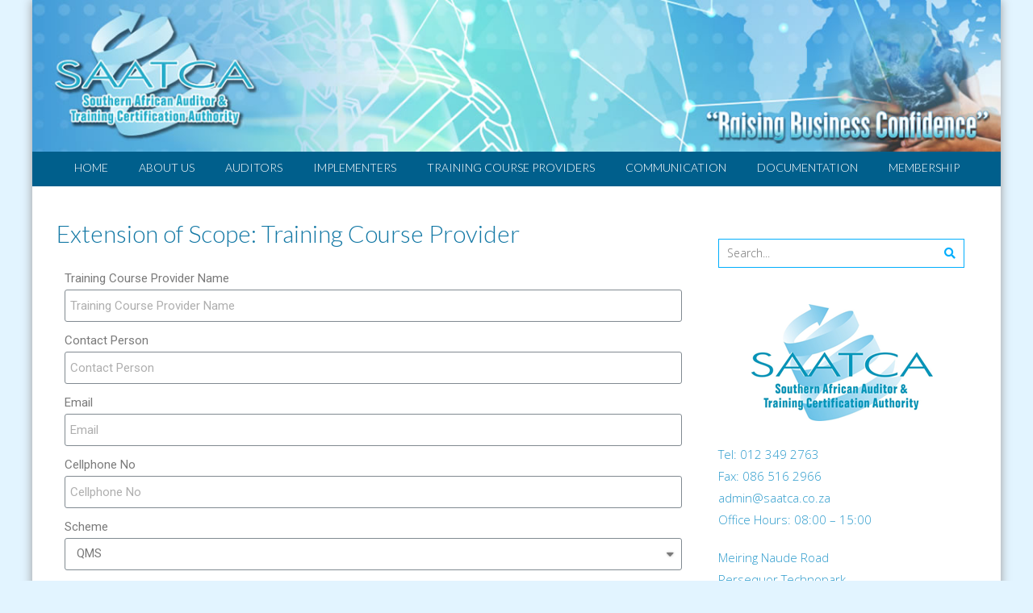

--- FILE ---
content_type: text/html; charset=UTF-8
request_url: https://saatca.co.za/extension-of-scope-training-course-provider/
body_size: 58862
content:
<!DOCTYPE html> 
<html lang="en-US">
<head>
<meta charset="UTF-8">
<meta name="viewport" content="width=device-width, initial-scale=1, user-scalable=no">
<link rel="profile" href="http://gmpg.org/xfn/11">
<link rel="pingback" href="https://saatca.co.za/xmlrpc.php">

<title>Extension of Scope: Training Course Provider &#8211; SAATCA</title>
<style>
#wpadminbar #wp-admin-bar-wccp_free_top_button .ab-icon:before {
	content: "\f160";
	color: #02CA02;
	top: 3px;
}
#wpadminbar #wp-admin-bar-wccp_free_top_button .ab-icon {
	transform: rotate(45deg);
}
</style>
<meta name='robots' content='max-image-preview:large' />
<link rel='dns-prefetch' href='//fonts.googleapis.com' />
<link rel='dns-prefetch' href='//s.w.org' />
<link rel="alternate" type="application/rss+xml" title="SAATCA &raquo; Feed" href="https://saatca.co.za/feed/" />
<link rel="alternate" type="application/rss+xml" title="SAATCA &raquo; Comments Feed" href="https://saatca.co.za/comments/feed/" />
		<script type="text/javascript">
			window._wpemojiSettings = {"baseUrl":"https:\/\/s.w.org\/images\/core\/emoji\/13.1.0\/72x72\/","ext":".png","svgUrl":"https:\/\/s.w.org\/images\/core\/emoji\/13.1.0\/svg\/","svgExt":".svg","source":{"concatemoji":"https:\/\/saatca.co.za\/wp-includes\/js\/wp-emoji-release.min.js?ver=5.8.12"}};
			!function(e,a,t){var n,r,o,i=a.createElement("canvas"),p=i.getContext&&i.getContext("2d");function s(e,t){var a=String.fromCharCode;p.clearRect(0,0,i.width,i.height),p.fillText(a.apply(this,e),0,0);e=i.toDataURL();return p.clearRect(0,0,i.width,i.height),p.fillText(a.apply(this,t),0,0),e===i.toDataURL()}function c(e){var t=a.createElement("script");t.src=e,t.defer=t.type="text/javascript",a.getElementsByTagName("head")[0].appendChild(t)}for(o=Array("flag","emoji"),t.supports={everything:!0,everythingExceptFlag:!0},r=0;r<o.length;r++)t.supports[o[r]]=function(e){if(!p||!p.fillText)return!1;switch(p.textBaseline="top",p.font="600 32px Arial",e){case"flag":return s([127987,65039,8205,9895,65039],[127987,65039,8203,9895,65039])?!1:!s([55356,56826,55356,56819],[55356,56826,8203,55356,56819])&&!s([55356,57332,56128,56423,56128,56418,56128,56421,56128,56430,56128,56423,56128,56447],[55356,57332,8203,56128,56423,8203,56128,56418,8203,56128,56421,8203,56128,56430,8203,56128,56423,8203,56128,56447]);case"emoji":return!s([10084,65039,8205,55357,56613],[10084,65039,8203,55357,56613])}return!1}(o[r]),t.supports.everything=t.supports.everything&&t.supports[o[r]],"flag"!==o[r]&&(t.supports.everythingExceptFlag=t.supports.everythingExceptFlag&&t.supports[o[r]]);t.supports.everythingExceptFlag=t.supports.everythingExceptFlag&&!t.supports.flag,t.DOMReady=!1,t.readyCallback=function(){t.DOMReady=!0},t.supports.everything||(n=function(){t.readyCallback()},a.addEventListener?(a.addEventListener("DOMContentLoaded",n,!1),e.addEventListener("load",n,!1)):(e.attachEvent("onload",n),a.attachEvent("onreadystatechange",function(){"complete"===a.readyState&&t.readyCallback()})),(n=t.source||{}).concatemoji?c(n.concatemoji):n.wpemoji&&n.twemoji&&(c(n.twemoji),c(n.wpemoji)))}(window,document,window._wpemojiSettings);
		</script>
		<style type="text/css">
img.wp-smiley,
img.emoji {
	display: inline !important;
	border: none !important;
	box-shadow: none !important;
	height: 1em !important;
	width: 1em !important;
	margin: 0 .07em !important;
	vertical-align: -0.1em !important;
	background: none !important;
	padding: 0 !important;
}
</style>
	<link rel='stylesheet' id='wp-block-library-css'  href='https://saatca.co.za/wp-includes/css/dist/block-library/style.min.css?ver=5.8.12' type='text/css' media='all' />
<link rel='stylesheet' id='accesspresslite-google-fonts-css'  href='//fonts.googleapis.com/css?family=Open+Sans%3A400%2C400italic%2C300italic%2C300%2C600%2C600italic%7CLato%3A400%2C100%2C300%2C700%7CRoboto%3A400%2C300italic%2C300%2C700&#038;ver=5.8.12' type='text/css' media='all' />
<link rel='stylesheet' id='accesspresslite-font-awesome-css'  href='https://saatca.co.za/wp-content/themes/accesspress-lite/css/font-awesome.min.css?ver=5.8.12' type='text/css' media='all' />
<link rel='stylesheet' id='accesspresslite-fancybox-css-css'  href='https://saatca.co.za/wp-content/themes/accesspress-lite/css/nivo-lightbox.css?ver=5.8.12' type='text/css' media='all' />
<link rel='stylesheet' id='accesspresslite-bx-slider-style-css'  href='https://saatca.co.za/wp-content/themes/accesspress-lite/css/jquery.bxslider.css?ver=5.8.12' type='text/css' media='all' />
<link rel='stylesheet' id='accesspresslite-woo-commerce-style-css'  href='https://saatca.co.za/wp-content/themes/accesspress-lite/css/woocommerce.css?ver=5.8.12' type='text/css' media='all' />
<link rel='stylesheet' id='accesspresslite-font-style-css'  href='https://saatca.co.za/wp-content/themes/accesspress-lite/css/fonts.css?ver=5.8.12' type='text/css' media='all' />
<link rel='stylesheet' id='accesspresslite-style-css'  href='https://saatca.co.za/wp-content/themes/accesspress-lite/style.css?ver=5.8.12' type='text/css' media='all' />
<link rel='stylesheet' id='accesspresslite-responsive-css'  href='https://saatca.co.za/wp-content/themes/accesspress-lite/css/responsive.css?ver=5.8.12' type='text/css' media='all' />
<link rel='stylesheet' id='elementor-icons-css'  href='https://saatca.co.za/wp-content/plugins/elementor/assets/lib/eicons/css/elementor-icons.min.css?ver=5.12.0' type='text/css' media='all' />
<link rel='stylesheet' id='elementor-frontend-legacy-css'  href='https://saatca.co.za/wp-content/plugins/elementor/assets/css/frontend-legacy.min.css?ver=3.4.3' type='text/css' media='all' />
<link rel='stylesheet' id='elementor-frontend-css'  href='https://saatca.co.za/wp-content/plugins/elementor/assets/css/frontend.min.css?ver=3.4.3' type='text/css' media='all' />
<style id='elementor-frontend-inline-css' type='text/css'>
@font-face{font-family:eicons;src:url(https://saatca.co.za/wp-content/plugins/elementor/assets/lib/eicons/fonts/eicons.eot?5.10.0);src:url(https://saatca.co.za/wp-content/plugins/elementor/assets/lib/eicons/fonts/eicons.eot?5.10.0#iefix) format("embedded-opentype"),url(https://saatca.co.za/wp-content/plugins/elementor/assets/lib/eicons/fonts/eicons.woff2?5.10.0) format("woff2"),url(https://saatca.co.za/wp-content/plugins/elementor/assets/lib/eicons/fonts/eicons.woff?5.10.0) format("woff"),url(https://saatca.co.za/wp-content/plugins/elementor/assets/lib/eicons/fonts/eicons.ttf?5.10.0) format("truetype"),url(https://saatca.co.za/wp-content/plugins/elementor/assets/lib/eicons/fonts/eicons.svg?5.10.0#eicon) format("svg");font-weight:400;font-style:normal}
</style>
<link rel='stylesheet' id='elementor-post-1630-css'  href='https://saatca.co.za/wp-content/uploads/elementor/css/post-1630.css?ver=1630569104' type='text/css' media='all' />
<link rel='stylesheet' id='elementor-pro-css'  href='https://saatca.co.za/wp-content/plugins/elementor-pro/assets/css/frontend.min.css?ver=3.3.7' type='text/css' media='all' />
<link rel='stylesheet' id='font-awesome-5-all-css'  href='https://saatca.co.za/wp-content/plugins/elementor/assets/lib/font-awesome/css/all.min.css?ver=3.4.3' type='text/css' media='all' />
<link rel='stylesheet' id='font-awesome-4-shim-css'  href='https://saatca.co.za/wp-content/plugins/elementor/assets/lib/font-awesome/css/v4-shims.min.css?ver=3.4.3' type='text/css' media='all' />
<link rel='stylesheet' id='elementor-global-css'  href='https://saatca.co.za/wp-content/uploads/elementor/css/global.css?ver=1630569440' type='text/css' media='all' />
<link rel='stylesheet' id='elementor-post-1767-css'  href='https://saatca.co.za/wp-content/uploads/elementor/css/post-1767.css?ver=1631082582' type='text/css' media='all' />
<link rel='stylesheet' id='google-fonts-1-css'  href='https://fonts.googleapis.com/css?family=Roboto%3A100%2C100italic%2C200%2C200italic%2C300%2C300italic%2C400%2C400italic%2C500%2C500italic%2C600%2C600italic%2C700%2C700italic%2C800%2C800italic%2C900%2C900italic%7CRoboto+Slab%3A100%2C100italic%2C200%2C200italic%2C300%2C300italic%2C400%2C400italic%2C500%2C500italic%2C600%2C600italic%2C700%2C700italic%2C800%2C800italic%2C900%2C900italic&#038;display=auto&#038;ver=5.8.12' type='text/css' media='all' />
<script type='text/javascript' src='https://saatca.co.za/wp-includes/js/jquery/jquery.min.js?ver=3.6.0' id='jquery-core-js'></script>
<script type='text/javascript' src='https://saatca.co.za/wp-includes/js/jquery/jquery-migrate.min.js?ver=3.3.2' id='jquery-migrate-js'></script>
<script type='text/javascript' src='https://saatca.co.za/wp-content/themes/accesspress-lite/js/sticky-sidebar/theia-sticky-sidebar.js?ver=5.8.12' id='accesspresslite-stickey-sidebar-js-js'></script>
<script type='text/javascript' src='https://saatca.co.za/wp-content/plugins/elementor/assets/lib/font-awesome/js/v4-shims.min.js?ver=3.4.3' id='font-awesome-4-shim-js'></script>
<link rel="https://api.w.org/" href="https://saatca.co.za/wp-json/" /><link rel="alternate" type="application/json" href="https://saatca.co.za/wp-json/wp/v2/pages/1767" /><link rel="EditURI" type="application/rsd+xml" title="RSD" href="https://saatca.co.za/xmlrpc.php?rsd" />
<link rel="wlwmanifest" type="application/wlwmanifest+xml" href="https://saatca.co.za/wp-includes/wlwmanifest.xml" /> 
<meta name="generator" content="WordPress 5.8.12" />
<link rel="canonical" href="https://saatca.co.za/extension-of-scope-training-course-provider/" />
<link rel='shortlink' href='https://saatca.co.za/?p=1767' />
<link rel="alternate" type="application/json+oembed" href="https://saatca.co.za/wp-json/oembed/1.0/embed?url=https%3A%2F%2Fsaatca.co.za%2Fextension-of-scope-training-course-provider%2F" />
<link rel="alternate" type="text/xml+oembed" href="https://saatca.co.za/wp-json/oembed/1.0/embed?url=https%3A%2F%2Fsaatca.co.za%2Fextension-of-scope-training-course-provider%2F&#038;format=xml" />
<script id="wpcp_disable_selection" type="text/javascript">
var image_save_msg='You are not allowed to save images!';
	var no_menu_msg='Context Menu disabled!';
	var smessage = "Content is protected !!";

function disableEnterKey(e)
{
	var elemtype = e.target.tagName;
	
	elemtype = elemtype.toUpperCase();
	
	if (elemtype == "TEXT" || elemtype == "TEXTAREA" || elemtype == "INPUT" || elemtype == "PASSWORD" || elemtype == "SELECT" || elemtype == "OPTION" || elemtype == "EMBED")
	{
		elemtype = 'TEXT';
	}
	
	if (e.ctrlKey){
     var key;
     if(window.event)
          key = window.event.keyCode;     //IE
     else
          key = e.which;     //firefox (97)
    //if (key != 17) alert(key);
     if (elemtype!= 'TEXT' && (key == 97 || key == 65 || key == 67 || key == 99 || key == 88 || key == 120 || key == 26 || key == 85  || key == 86 || key == 83 || key == 43 || key == 73))
     {
		if(wccp_free_iscontenteditable(e)) return true;
		show_wpcp_message('You are not allowed to copy content or view source');
		return false;
     }else
     	return true;
     }
}


/*For contenteditable tags*/
function wccp_free_iscontenteditable(e)
{
	var e = e || window.event; // also there is no e.target property in IE. instead IE uses window.event.srcElement
  	
	var target = e.target || e.srcElement;

	var elemtype = e.target.nodeName;
	
	elemtype = elemtype.toUpperCase();
	
	var iscontenteditable = "false";
		
	if(typeof target.getAttribute!="undefined" ) iscontenteditable = target.getAttribute("contenteditable"); // Return true or false as string
	
	var iscontenteditable2 = false;
	
	if(typeof target.isContentEditable!="undefined" ) iscontenteditable2 = target.isContentEditable; // Return true or false as boolean

	if(target.parentElement.isContentEditable) iscontenteditable2 = true;
	
	if (iscontenteditable == "true" || iscontenteditable2 == true)
	{
		if(typeof target.style!="undefined" ) target.style.cursor = "text";
		
		return true;
	}
}

////////////////////////////////////
function disable_copy(e)
{	
	var e = e || window.event; // also there is no e.target property in IE. instead IE uses window.event.srcElement
	
	var elemtype = e.target.tagName;
	
	elemtype = elemtype.toUpperCase();
	
	if (elemtype == "TEXT" || elemtype == "TEXTAREA" || elemtype == "INPUT" || elemtype == "PASSWORD" || elemtype == "SELECT" || elemtype == "OPTION" || elemtype == "EMBED")
	{
		elemtype = 'TEXT';
	}
	
	if(wccp_free_iscontenteditable(e)) return true;
	
	var isSafari = /Safari/.test(navigator.userAgent) && /Apple Computer/.test(navigator.vendor);
	
	var checker_IMG = '';
	if (elemtype == "IMG" && checker_IMG == 'checked' && e.detail >= 2) {show_wpcp_message(alertMsg_IMG);return false;}
	if (elemtype != "TEXT")
	{
		if (smessage !== "" && e.detail == 2)
			show_wpcp_message(smessage);
		
		if (isSafari)
			return true;
		else
			return false;
	}	
}

//////////////////////////////////////////
function disable_copy_ie()
{
	var e = e || window.event;
	var elemtype = window.event.srcElement.nodeName;
	elemtype = elemtype.toUpperCase();
	if(wccp_free_iscontenteditable(e)) return true;
	if (elemtype == "IMG") {show_wpcp_message(alertMsg_IMG);return false;}
	if (elemtype != "TEXT" && elemtype != "TEXTAREA" && elemtype != "INPUT" && elemtype != "PASSWORD" && elemtype != "SELECT" && elemtype != "OPTION" && elemtype != "EMBED")
	{
		return false;
	}
}	
function reEnable()
{
	return true;
}
document.onkeydown = disableEnterKey;
document.onselectstart = disable_copy_ie;
if(navigator.userAgent.indexOf('MSIE')==-1)
{
	document.onmousedown = disable_copy;
	document.onclick = reEnable;
}
function disableSelection(target)
{
    //For IE This code will work
    if (typeof target.onselectstart!="undefined")
    target.onselectstart = disable_copy_ie;
    
    //For Firefox This code will work
    else if (typeof target.style.MozUserSelect!="undefined")
    {target.style.MozUserSelect="none";}
    
    //All other  (ie: Opera) This code will work
    else
    target.onmousedown=function(){return false}
    target.style.cursor = "default";
}
//Calling the JS function directly just after body load
window.onload = function(){disableSelection(document.body);};

//////////////////special for safari Start////////////////
var onlongtouch;
var timer;
var touchduration = 1000; //length of time we want the user to touch before we do something

var elemtype = "";
function touchstart(e) {
	var e = e || window.event;
  // also there is no e.target property in IE.
  // instead IE uses window.event.srcElement
  	var target = e.target || e.srcElement;
	
	elemtype = window.event.srcElement.nodeName;
	
	elemtype = elemtype.toUpperCase();
	
	if(!wccp_pro_is_passive()) e.preventDefault();
	if (!timer) {
		timer = setTimeout(onlongtouch, touchduration);
	}
}

function touchend() {
    //stops short touches from firing the event
    if (timer) {
        clearTimeout(timer);
        timer = null;
    }
	onlongtouch();
}

onlongtouch = function(e) { //this will clear the current selection if anything selected
	
	if (elemtype != "TEXT" && elemtype != "TEXTAREA" && elemtype != "INPUT" && elemtype != "PASSWORD" && elemtype != "SELECT" && elemtype != "EMBED" && elemtype != "OPTION")	
	{
		if (window.getSelection) {
			if (window.getSelection().empty) {  // Chrome
			window.getSelection().empty();
			} else if (window.getSelection().removeAllRanges) {  // Firefox
			window.getSelection().removeAllRanges();
			}
		} else if (document.selection) {  // IE?
			document.selection.empty();
		}
		return false;
	}
};

document.addEventListener("DOMContentLoaded", function(event) { 
    window.addEventListener("touchstart", touchstart, false);
    window.addEventListener("touchend", touchend, false);
});

function wccp_pro_is_passive() {

  var cold = false,
  hike = function() {};

  try {
	  const object1 = {};
  var aid = Object.defineProperty(object1, 'passive', {
  get() {cold = true}
  });
  window.addEventListener('test', hike, aid);
  window.removeEventListener('test', hike, aid);
  } catch (e) {}

  return cold;
}
/*special for safari End*/
</script>
<script id="wpcp_disable_Right_Click" type="text/javascript">
document.ondragstart = function() { return false;}
	function nocontext(e) {
	   return false;
	}
	document.oncontextmenu = nocontext;
</script>
<style>
.unselectable
{
-moz-user-select:none;
-webkit-user-select:none;
cursor: default;
}
html
{
-webkit-touch-callout: none;
-webkit-user-select: none;
-khtml-user-select: none;
-moz-user-select: none;
-ms-user-select: none;
user-select: none;
-webkit-tap-highlight-color: rgba(0,0,0,0);
}
</style>
<script id="wpcp_css_disable_selection" type="text/javascript">
var e = document.getElementsByTagName('body')[0];
if(e)
{
	e.setAttribute('unselectable',on);
}
</script>
<style type="text/css"></style><style type="text/css">.recentcomments a{display:inline !important;padding:0 !important;margin:0 !important;}</style>	<style type="text/css">
			.site-title,
		.site-description {
			position: absolute;
			clip: rect(1px, 1px, 1px, 1px);
		}
		</style>
	<style type="text/css" id="custom-background-css">
body.custom-background { background-color: #e2f4ff; }
</style>
				<!-- Easy Columns 2.1.1 by Pat Friedl http://www.patrickfriedl.com -->
			<link rel="stylesheet" href="https://saatca.co.za/wp-content/plugins/easy-columns/css/easy-columns.css" type="text/css" media="screen, projection" />
					<style type="text/css" id="wp-custom-css">
			.boxed-layout .ak-container {
    padding: 0;
}
#masthead .site-branding {
    float: left;
    padding: 0;
}
#masthead .right-header {
    float: right;
    padding: 0;
}
.main-navigation {
    border-bottom: 3px solid #005F8C;
    background: #005F8C;
	font-size: 12px;
}
.main-navigation .current-menu-parent > a, .main-navigation .current-menu-item > a, .main-navigation .current_page_item > a, .main-navigation .current_page_parent > a {
    background: #0076AE;
}
.main-navigation li {
    line-height: 40px;
    font-size: 14px;
}
.main-navigation ul ul li {
    font-size: 14px;
    line-height: 18px;
}
#content {
    padding: 40px 15px;
}
#content .ak-container {
    padding: 0px 30px 0px 15px;
}
.sidebar {
    padding-right: 30px;
}
#colophon .ak-container {
    padding: 0px 25px;
}
.accordion-title {
	padding: 10px 25px;
    background: #005F8C;
	color:#FFF;
}
.accordion-content {
	padding: 10px 25px;
	border: 1px solid #BBB;
	color: #2999CB;
}
p {
	color: #2999CB;
}
h1.entry-title {
	color: #1378A5;
}
h3 {
	color: #1378A5;
}
h2 {
	color: #1378A5;
}
table {
	color: #1378A5;
}
ul {
	color: #2999CB;
}		</style>
		</head>

<body class="page-template-default page page-id-1767 custom-background unselectable body_template_one right-sidebar boxed-layout elementor-default elementor-kit-1630 elementor-page elementor-page-1767">
<div id="page" class="site">

	<header id="masthead" class="site-header">
    <div id="top-header">
		<div class="ak-container">
			<div class="site-branding">
				<a href="https://saatca.co.za/">				
									<img src="https://saatca.co.za/wp-content/uploads/2017/02/banner3.jpg" alt="SAATCA">
						
				</a>
				
			</div><!-- .site-branding -->
        

			<div class="right-header clearfix">
				                <div class="clearfix"></div>
                	<div class="socials">
	
	
	
	
	
	
	
	
	
	
	
	
	
	
		</div>
			</div><!-- .right-header -->
		</div><!-- .ak-container -->
  </div><!-- #top-header -->

		
		<nav id="site-navigation" class="main-navigation menu-center">
			<div class="ak-container">
				<h1 class="menu-toggle">Menu</h1>

				<div class="menu-main-menu-container"><ul id="menu-main-menu" class="menu"><li id="menu-item-86" class="menu-item menu-item-type-post_type menu-item-object-page menu-item-home menu-item-86"><a href="https://saatca.co.za/">Home</a></li>
<li id="menu-item-489" class="menu-item menu-item-type-post_type menu-item-object-page menu-item-has-children menu-item-489"><a href="https://saatca.co.za/about-us/">About Us</a>
<ul class="sub-menu">
	<li id="menu-item-777" class="menu-item menu-item-type-post_type menu-item-object-page menu-item-777"><a href="https://saatca.co.za/vision-mission-values-and-objectives/">Vision, Mission, Values and Objectives</a></li>
	<li id="menu-item-91" class="menu-item menu-item-type-post_type menu-item-object-page menu-item-91"><a href="https://saatca.co.za/about-us/saatca-history/">SAATCA History</a></li>
	<li id="menu-item-487" class="menu-item menu-item-type-post_type menu-item-object-page menu-item-487"><a href="https://saatca.co.za/about-us/saatca-structure/">SAATCA Operational Structure</a></li>
	<li id="menu-item-90" class="menu-item menu-item-type-post_type menu-item-object-page menu-item-90"><a href="https://saatca.co.za/about-us/saatca-board-of-directors/">SAATCA Board of Directors</a></li>
	<li id="menu-item-5640" class="menu-item menu-item-type-post_type menu-item-object-page menu-item-5640"><a href="https://saatca.co.za/about-us/committees/">SAATCA Committees</a></li>
	<li id="menu-item-92" class="menu-item menu-item-type-post_type menu-item-object-page menu-item-92"><a href="https://saatca.co.za/about-us/sanas-accreditation/">SANAS Accreditation</a></li>
	<li id="menu-item-88" class="menu-item menu-item-type-post_type menu-item-object-page menu-item-88"><a href="https://saatca.co.za/about-us/careers/">Careers</a></li>
	<li id="menu-item-114" class="menu-item menu-item-type-post_type menu-item-object-page menu-item-114"><a href="https://saatca.co.za/contact-us/">Contact Us</a></li>
</ul>
</li>
<li id="menu-item-126" class="menu-item menu-item-type-post_type menu-item-object-page menu-item-has-children menu-item-126"><a href="https://saatca.co.za/auditor-registration/">Auditors</a>
<ul class="sub-menu">
	<li id="menu-item-94" class="menu-item menu-item-type-post_type menu-item-object-page menu-item-has-children menu-item-94"><a href="https://saatca.co.za/auditor-registration/">Auditor Registration</a>
	<ul class="sub-menu">
		<li id="menu-item-1749" class="menu-item menu-item-type-post_type menu-item-object-page menu-item-1749"><a href="https://saatca.co.za/online-applications/">Online Applications</a></li>
		<li id="menu-item-101" class="menu-item menu-item-type-post_type menu-item-object-page menu-item-101"><a href="https://saatca.co.za/auditor-registration/registration-process-map/">Registration Process Map</a></li>
		<li id="menu-item-102" class="menu-item menu-item-type-post_type menu-item-object-page menu-item-has-children menu-item-102"><a href="https://saatca.co.za/auditor-registration/schemes/">Schemes</a>
		<ul class="sub-menu">
			<li id="menu-item-108" class="menu-item menu-item-type-post_type menu-item-object-page menu-item-108"><a href="https://saatca.co.za/auditor-registration/schemes/qms-auditor-criteria/">QMS Auditor Criteria</a></li>
			<li id="menu-item-104" class="menu-item menu-item-type-post_type menu-item-object-page menu-item-104"><a href="https://saatca.co.za/auditor-registration/schemes/ems-auditor-criteria/">EMS Auditor Criteria</a></li>
			<li id="menu-item-106" class="menu-item menu-item-type-post_type menu-item-object-page menu-item-106"><a href="https://saatca.co.za/auditor-registration/schemes/ohs-auditor-criteria/">OHS Auditor Criteria</a></li>
			<li id="menu-item-107" class="menu-item menu-item-type-post_type menu-item-object-page menu-item-107"><a href="https://saatca.co.za/auditor-registration/schemes/product-process-auditor-criteria/">Product &#038; Process Auditor Criteria</a></li>
			<li id="menu-item-105" class="menu-item menu-item-type-post_type menu-item-object-page menu-item-105"><a href="https://saatca.co.za/auditor-registration/schemes/food-safety-auditor-criteria/">Food Safety Auditor Criteria</a></li>
		</ul>
</li>
		<li id="menu-item-98" class="menu-item menu-item-type-post_type menu-item-object-page menu-item-98"><a href="https://saatca.co.za/auditor-registration/continuing-professional-development/">Continuing Professional Development</a></li>
		<li id="menu-item-100" class="menu-item menu-item-type-post_type menu-item-object-page menu-item-100"><a href="https://saatca.co.za/auditor-registration/how-to-pay-your-fees/">How To Pay Your Fees</a></li>
		<li id="menu-item-96" class="menu-item menu-item-type-post_type menu-item-object-page menu-item-96"><a href="https://saatca.co.za/auditor-registration/auditor-transition-requirements/">Auditor Transition Requirements</a></li>
		<li id="menu-item-95" class="menu-item menu-item-type-post_type menu-item-object-page menu-item-95"><a href="https://saatca.co.za/auditor-registration/auditor-grades/">Auditor Grades</a></li>
		<li id="menu-item-97" class="menu-item menu-item-type-post_type menu-item-object-page menu-item-97"><a href="https://saatca.co.za/auditor-registration/complaints-appeals/">Complaints &#038; Appeals</a></li>
		<li id="menu-item-99" class="menu-item menu-item-type-post_type menu-item-object-page menu-item-99"><a href="https://saatca.co.za/auditor-registration/how-to-apply/">How to Apply</a></li>
	</ul>
</li>
	<li id="menu-item-1416" class="menu-item menu-item-type-custom menu-item-object-custom menu-item-has-children menu-item-1416"><a href="#">Registered Auditors</a>
	<ul class="sub-menu">
		<li id="menu-item-3247" class="menu-item menu-item-type-post_type menu-item-object-page menu-item-3247"><a href="https://saatca.co.za/registered-auditors/business-continuity/">Business Continuity</a></li>
		<li id="menu-item-3248" class="menu-item menu-item-type-post_type menu-item-object-page menu-item-3248"><a href="https://saatca.co.za/registered-auditors/carbon/">Construction Management SANS 1393:2013</a></li>
		<li id="menu-item-1199" class="menu-item menu-item-type-post_type menu-item-object-page menu-item-1199"><a href="https://saatca.co.za/ems-auditors/">EMS Auditors</a></li>
		<li id="menu-item-3249" class="menu-item menu-item-type-post_type menu-item-object-page menu-item-3249"><a href="https://saatca.co.za/registered-auditors/energy/">Energy Management</a></li>
		<li id="menu-item-639" class="menu-item menu-item-type-custom menu-item-object-custom menu-item-has-children menu-item-639"><a href="#">Food Safety</a>
		<ul class="sub-menu">
			<li id="menu-item-1198" class="menu-item menu-item-type-post_type menu-item-object-page menu-item-1198"><a href="https://saatca.co.za/fsms-auditors/">FSMS Auditors</a></li>
			<li id="menu-item-1200" class="menu-item menu-item-type-post_type menu-item-object-page menu-item-1200"><a href="https://saatca.co.za/haccp-auditors/">HACCP Auditors</a></li>
			<li id="menu-item-1189" class="menu-item menu-item-type-post_type menu-item-object-page menu-item-1189"><a href="https://saatca.co.za/prp-hygiene-auditors/">PRP – Hygiene Auditors</a></li>
		</ul>
</li>
		<li id="menu-item-3250" class="menu-item menu-item-type-post_type menu-item-object-page menu-item-3250"><a href="https://saatca.co.za/registered-auditors/legal-compliance/">Legal Compliance</a></li>
		<li id="menu-item-1214" class="menu-item menu-item-type-post_type menu-item-object-page menu-item-1214"><a href="https://saatca.co.za/ohsms-auditors/">Occupational Health &#038; Safety</a></li>
		<li id="menu-item-641" class="menu-item menu-item-type-custom menu-item-object-custom menu-item-has-children menu-item-641"><a href="#">Product Certification Auditor Scheme</a>
		<ul class="sub-menu">
			<li id="menu-item-3233" class="menu-item menu-item-type-post_type menu-item-object-page menu-item-3233"><a href="https://saatca.co.za/auditor-registration/schemes/product-scheme-agriculture/">Agriculture</a></li>
			<li id="menu-item-3234" class="menu-item menu-item-type-post_type menu-item-object-page menu-item-3234"><a href="https://saatca.co.za/auditor-registration/schemes/product-scheme-automotive/">Automotive</a></li>
			<li id="menu-item-1447" class="menu-item menu-item-type-post_type menu-item-object-page menu-item-1447"><a href="https://saatca.co.za/auditor-registration/schemes/product-scheme-food-associated-industries/">Food &#038; Associated Industries</a></li>
			<li id="menu-item-1927" class="menu-item menu-item-type-post_type menu-item-object-page menu-item-1927"><a href="https://saatca.co.za/product-certification-scheme-meat-quality/">Meat Classification</a></li>
			<li id="menu-item-1059" class="menu-item menu-item-type-custom menu-item-object-custom menu-item-1059"><a href="https://saatca.co.za/registered-auditors-2/?scheme=Product%20Certification%20Auditor%20Scheme&#038;scope=pcas_project">Project Management</a></li>
			<li id="menu-item-2772" class="menu-item menu-item-type-post_type menu-item-object-page menu-item-2772"><a href="https://saatca.co.za/registered-auditors/quality-indicators-mark-auditors/">Quality Indication Mark Auditors</a></li>
			<li id="menu-item-1446" class="menu-item menu-item-type-post_type menu-item-object-page menu-item-1446"><a href="https://saatca.co.za/auditor-registration/schemes/product-scheme-veterinary-export/">Veterinary Export</a></li>
			<li id="menu-item-2589" class="menu-item menu-item-type-post_type menu-item-object-page menu-item-2589"><a href="https://saatca.co.za/product-scheme-wool-auditors/">Wool</a></li>
		</ul>
</li>
		<li id="menu-item-1235" class="menu-item menu-item-type-post_type menu-item-object-page menu-item-1235"><a href="https://saatca.co.za/quality-management-system-iso-90012015/">Quality Management System ISO 9001:2015</a></li>
		<li id="menu-item-1374" class="menu-item menu-item-type-post_type menu-item-object-page menu-item-1374"><a href="https://saatca.co.za/qms-medical-device-auditors/">QMS Medical Device Auditors</a></li>
		<li id="menu-item-1389" class="menu-item menu-item-type-custom menu-item-object-custom menu-item-has-children menu-item-1389"><a href="#">Road Safety</a>
		<ul class="sub-menu">
			<li id="menu-item-1387" class="menu-item menu-item-type-post_type menu-item-object-page menu-item-1387"><a href="https://saatca.co.za/registered-auditors/road-safety-auditors-iso-39001-rtsms/">Road Safety Auditors – ISO 39001 – RTSMS</a></li>
			<li id="menu-item-1388" class="menu-item menu-item-type-post_type menu-item-object-page menu-item-1388"><a href="https://saatca.co.za/registered-auditors/road-safety-auditors-sans-1395-1-rtsms-goods-passengers/">Road Safety Auditors – SANS 1395-1 – RTSMS – Goods &#038; Passengers</a></li>
		</ul>
</li>
		<li id="menu-item-1392" class="menu-item menu-item-type-post_type menu-item-object-page menu-item-1392"><a href="https://saatca.co.za/registered-auditors/asset-management-system/">Asset Management System</a></li>
		<li id="menu-item-2180" class="menu-item menu-item-type-post_type menu-item-object-page menu-item-2180"><a href="https://saatca.co.za/auditor-registration/schemes/information-security/">Information Security</a></li>
	</ul>
</li>
	<li id="menu-item-6128" class="menu-item menu-item-type-post_type menu-item-object-page menu-item-6128"><a href="https://saatca.co.za/registered-auditors/auditor-withdrawals/">Auditor Withdrawals</a></li>
	<li id="menu-item-6129" class="menu-item menu-item-type-post_type menu-item-object-page menu-item-6129"><a href="https://saatca.co.za/registered-auditors/auditor-suspensions/">Auditor Suspensions</a></li>
</ul>
</li>
<li id="menu-item-5594" class="menu-item menu-item-type-post_type menu-item-object-page menu-item-has-children menu-item-5594"><a href="https://saatca.co.za/implementers/">Implementers</a>
<ul class="sub-menu">
	<li id="menu-item-5593" class="menu-item menu-item-type-post_type menu-item-object-page menu-item-has-children menu-item-5593"><a href="https://saatca.co.za/implementers-registration/">Implementers Registration</a>
	<ul class="sub-menu">
		<li id="menu-item-5591" class="menu-item menu-item-type-post_type menu-item-object-page menu-item-has-children menu-item-5591"><a href="https://saatca.co.za/online-registration/">Online Registration</a>
		<ul class="sub-menu">
			<li id="menu-item-5590" class="menu-item menu-item-type-post_type menu-item-object-page menu-item-5590"><a href="https://saatca.co.za/provisional-implementers/">Provisional Implementers</a></li>
			<li id="menu-item-5589" class="menu-item menu-item-type-post_type menu-item-object-page menu-item-5589"><a href="https://saatca.co.za/lead-implementers/">Lead Implementers</a></li>
		</ul>
</li>
	</ul>
</li>
	<li id="menu-item-5592" class="menu-item menu-item-type-post_type menu-item-object-page menu-item-5592"><a href="https://saatca.co.za/registered-implementers/">Registered Implementers</a></li>
</ul>
</li>
<li id="menu-item-120" class="menu-item menu-item-type-post_type menu-item-object-page menu-item-has-children menu-item-120"><a href="https://saatca.co.za/training-course-providers/">Training Course Providers</a>
<ul class="sub-menu">
	<li id="menu-item-1797" class="menu-item menu-item-type-post_type menu-item-object-page menu-item-1797"><a href="https://saatca.co.za/tcp-online-applications/">TCP Online Applications</a></li>
	<li id="menu-item-122" class="menu-item menu-item-type-post_type menu-item-object-page menu-item-has-children menu-item-122"><a href="https://saatca.co.za/training-course-providers/registered-training-course-providers/">Registered Training Course Providers</a>
	<ul class="sub-menu">
		<li id="menu-item-1177" class="menu-item menu-item-type-post_type menu-item-object-page menu-item-1177"><a href="https://saatca.co.za/training-course-providers/online-registered-training-course-providers/">Online Registered Training Course Providers</a></li>
	</ul>
</li>
	<li id="menu-item-123" class="menu-item menu-item-type-post_type menu-item-object-page menu-item-123"><a href="https://saatca.co.za/training-course-providers/tcp-registration-process-map/">TCP Registration Process Map</a></li>
	<li id="menu-item-121" class="menu-item menu-item-type-post_type menu-item-object-page menu-item-121"><a href="https://saatca.co.za/training-course-providers/how-to-become-a-training-course-provider/">How To Become A Training Course Provider</a></li>
	<li id="menu-item-124" class="menu-item menu-item-type-post_type menu-item-object-page menu-item-124"><a href="https://saatca.co.za/training-course-providers/tcp-transition-requirements/">TCP Transition Requirements</a></li>
	<li id="menu-item-6207" class="menu-item menu-item-type-post_type menu-item-object-page menu-item-6207"><a href="https://saatca.co.za/training-course-providers/training-course-provider-withdrawals/">Training Course Provider Withdrawals</a></li>
	<li id="menu-item-6208" class="menu-item menu-item-type-post_type menu-item-object-page menu-item-6208"><a href="https://saatca.co.za/training-course-providers/training-course-provider-suspensions/">Training Course Provider Suspensions</a></li>
</ul>
</li>
<li id="menu-item-506" class="menu-item menu-item-type-taxonomy menu-item-object-category menu-item-has-children menu-item-506"><a href="https://saatca.co.za/category/news/">Communication</a>
<ul class="sub-menu">
	<li id="menu-item-447" class="menu-item menu-item-type-taxonomy menu-item-object-category menu-item-447"><a href="https://saatca.co.za/category/news/">Latest News</a></li>
	<li id="menu-item-111" class="menu-item menu-item-type-post_type menu-item-object-page menu-item-111"><a href="https://saatca.co.za/communication/conference/">Conference</a></li>
	<li id="menu-item-113" class="menu-item menu-item-type-post_type menu-item-object-page menu-item-113"><a href="https://saatca.co.za/communication/workshops/">Workshops</a></li>
	<li id="menu-item-112" class="menu-item menu-item-type-post_type menu-item-object-page menu-item-112"><a href="https://saatca.co.za/communication/join-our-mailing-list/">Join Our Mailing List</a></li>
</ul>
</li>
<li id="menu-item-501" class="menu-item menu-item-type-post_type menu-item-object-page menu-item-has-children menu-item-501"><a href="https://saatca.co.za/standard-forms/">Documentation</a>
<ul class="sub-menu">
	<li id="menu-item-115" class="menu-item menu-item-type-post_type menu-item-object-page menu-item-has-children menu-item-115"><a href="https://saatca.co.za/standard-forms/">Standard Forms</a>
	<ul class="sub-menu">
		<li id="menu-item-550" class="menu-item menu-item-type-post_type menu-item-object-page menu-item-550"><a href="https://saatca.co.za/standard-forms/application-forms/">Application Forms</a></li>
	</ul>
</li>
	<li id="menu-item-499" class="menu-item menu-item-type-post_type menu-item-object-page menu-item-499"><a href="https://saatca.co.za/standard-forms/policy-documents/">Policy Documents</a></li>
	<li id="menu-item-1160" class="menu-item menu-item-type-post_type menu-item-object-page menu-item-1160"><a href="https://saatca.co.za/standard-forms/criteria-documents/">Criteria Documents</a></li>
	<li id="menu-item-1161" class="menu-item menu-item-type-post_type menu-item-object-page menu-item-1161"><a href="https://saatca.co.za/standard-forms/procedure-documents/">Procedure Documents</a></li>
</ul>
</li>
<li id="menu-item-116" class="menu-item menu-item-type-post_type menu-item-object-page menu-item-has-children menu-item-116"><a href="https://saatca.co.za/membership/">Membership</a>
<ul class="sub-menu">
	<li id="menu-item-5971" class="menu-item menu-item-type-post_type menu-item-object-page menu-item-has-children menu-item-5971"><a href="https://saatca.co.za/membership/active-members/corporate-members/">Active Members</a>
	<ul class="sub-menu">
		<li id="menu-item-3230" class="menu-item menu-item-type-post_type menu-item-object-page menu-item-3230"><a href="https://saatca.co.za/membership/active-members/corporate-members/">Corporate Members</a></li>
		<li id="menu-item-3229" class="menu-item menu-item-type-post_type menu-item-object-page menu-item-3229"><a href="https://saatca.co.za/membership/active-members/associate-members/">Associate Members</a></li>
		<li id="menu-item-3231" class="menu-item menu-item-type-post_type menu-item-object-page menu-item-3231"><a href="https://saatca.co.za/membership/active-members/graduate-members/">Graduate Members</a></li>
		<li id="menu-item-3232" class="menu-item menu-item-type-post_type menu-item-object-page menu-item-3232"><a href="https://saatca.co.za/membership/active-members/honorary-members/">Honorary Members</a></li>
	</ul>
</li>
	<li id="menu-item-117" class="menu-item menu-item-type-post_type menu-item-object-page menu-item-117"><a href="https://saatca.co.za/membership/membership-benefits-for-organisations/">Membership Benefits For Organisations</a></li>
	<li id="menu-item-118" class="menu-item menu-item-type-post_type menu-item-object-page menu-item-118"><a href="https://saatca.co.za/membership/membership-terms-conditions/">Membership Terms &#038; Conditions</a></li>
</ul>
</li>
</ul></div>			</div>
		</nav><!-- #site-navigation -->            
	</header><!-- #masthead -->

	<section id="slider-banner">
			</section><!-- #slider-banner -->
		<div id="content" class="site-content">

<div class="ak-container">

	<div id="primary" class="content-area">
		<main id="main" class="site-main" role="main">

			
				
<article id="post-1767" class="post-1767 page type-page status-publish hentry">
	<header class="entry-header">
		<h1 class="entry-title">Extension of Scope: Training Course Provider</h1>
	</header><!-- .entry-header -->

	<div class="entry-content">
				<div data-elementor-type="wp-page" data-elementor-id="1767" class="elementor elementor-1767" data-elementor-settings="[]">
						<div class="elementor-inner">
							<div class="elementor-section-wrap">
							<section class="elementor-section elementor-top-section elementor-element elementor-element-60d00316 elementor-section-boxed elementor-section-height-default elementor-section-height-default" data-id="60d00316" data-element_type="section">
						<div class="elementor-container elementor-column-gap-default">
							<div class="elementor-row">
					<div class="elementor-column elementor-col-100 elementor-top-column elementor-element elementor-element-242ac5ab" data-id="242ac5ab" data-element_type="column">
			<div class="elementor-column-wrap elementor-element-populated">
							<div class="elementor-widget-wrap">
						<div class="elementor-element elementor-element-7c00e408 elementor-button-align-stretch elementor-widget elementor-widget-form" data-id="7c00e408" data-element_type="widget" data-settings="{&quot;step_next_label&quot;:&quot;Next&quot;,&quot;step_previous_label&quot;:&quot;Previous&quot;,&quot;button_width&quot;:&quot;100&quot;,&quot;step_type&quot;:&quot;number_text&quot;,&quot;step_icon_shape&quot;:&quot;circle&quot;}" data-widget_type="form.default">
				<div class="elementor-widget-container">
					<form class="elementor-form" method="post" name="New Form">
			<input type="hidden" name="post_id" value="1767"/>
			<input type="hidden" name="form_id" value="7c00e408"/>
			<input type="hidden" name="referer_title" value="Extension of Scope: Training Course Provider" />

							<input type="hidden" name="queried_id" value="1767"/>
			
			<div class="elementor-form-fields-wrapper elementor-labels-above">
								<div class="elementor-field-type-text elementor-field-group elementor-column elementor-field-group-name elementor-col-100 elementor-field-required">
					<label for="form-field-name" class="elementor-field-label">Training Course Provider Name</label><input size="1" type="text" name="form_fields[name]" id="form-field-name" class="elementor-field elementor-size-sm  elementor-field-textual" placeholder="Training Course Provider Name" required="required" aria-required="true">				</div>
								<div class="elementor-field-type-text elementor-field-group elementor-column elementor-field-group-field_685366a elementor-col-100 elementor-field-required">
					<label for="form-field-field_685366a" class="elementor-field-label">Contact Person</label><input size="1" type="text" name="form_fields[field_685366a]" id="form-field-field_685366a" class="elementor-field elementor-size-sm  elementor-field-textual" placeholder="Contact Person" required="required" aria-required="true">				</div>
								<div class="elementor-field-type-email elementor-field-group elementor-column elementor-field-group-email elementor-col-100 elementor-field-required">
					<label for="form-field-email" class="elementor-field-label">Email</label><input size="1" type="email" name="form_fields[email]" id="form-field-email" class="elementor-field elementor-size-sm  elementor-field-textual" placeholder="Email" required="required" aria-required="true">				</div>
								<div class="elementor-field-type-text elementor-field-group elementor-column elementor-field-group-message elementor-col-100 elementor-field-required">
					<label for="form-field-message" class="elementor-field-label">Cellphone No</label><input size="1" type="text" name="form_fields[message]" id="form-field-message" class="elementor-field elementor-size-sm  elementor-field-textual" placeholder="Cellphone No" required="required" aria-required="true">				</div>
								<div class="elementor-field-type-select elementor-field-group elementor-column elementor-field-group-field_f6e5072 elementor-col-100">
					<label for="form-field-field_f6e5072" class="elementor-field-label">Scheme</label>		<div class="elementor-field elementor-select-wrapper ">
			<select name="form_fields[field_f6e5072]" id="form-field-field_f6e5072" class="elementor-field-textual elementor-size-sm">
				<option value="QMS">QMS</option><option value="EMS">EMS</option><option value="OHSMS">OHSMS</option><option value="FSMS">FSMS</option><option value="HACCP">HACCP</option><option value="PRP &amp; Hygiene">PRP &amp; Hygiene</option><option value="Product Certification">Product Certification</option><option value="Road Traffic">Road Traffic</option><option value="Road Transport">Road Transport</option><option value="QMS-Medical Devices">QMS-Medical Devices</option>			</select>
		</div>
						</div>
								<div class="elementor-field-type-select elementor-field-group elementor-column elementor-field-group-field_bea5d6c elementor-col-100 elementor-field-required">
					<label for="form-field-field_bea5d6c" class="elementor-field-label">Grade</label>		<div class="elementor-field elementor-select-wrapper ">
			<select name="form_fields[field_bea5d6c]" id="form-field-field_bea5d6c" class="elementor-field-textual elementor-size-sm" required="required" aria-required="true">
				<option value="Lead Auditor">Lead Auditor</option><option value="Auditor">Auditor</option><option value="Internal Auditor">Internal Auditor</option><option value="Understanding &amp; Implementation">Understanding &amp; Implementation</option>			</select>
		</div>
						</div>
								<div class="elementor-field-type-upload elementor-field-group elementor-column elementor-field-group-field_c44e6d2 elementor-col-100 elementor-field-required">
					<label for="form-field-field_c44e6d2" class="elementor-field-label">SF29</label><input type="file" name="form_fields[field_c44e6d2]" id="form-field-field_c44e6d2" class="elementor-field elementor-size-sm  elementor-upload-field" required="required" aria-required="true" data-maxsize="2" data-maxsize-message="This file exceeds the maximum allowed size.">				</div>
								<div class="elementor-field-type-upload elementor-field-group elementor-column elementor-field-group-field_c6dc070 elementor-col-100 elementor-field-required">
					<label for="form-field-field_c6dc070" class="elementor-field-label">SF74</label><input type="file" name="form_fields[field_c6dc070]" id="form-field-field_c6dc070" class="elementor-field elementor-size-sm  elementor-upload-field" required="required" aria-required="true" data-maxsize="2" data-maxsize-message="This file exceeds the maximum allowed size.">				</div>
								<div class="elementor-field-type-upload elementor-field-group elementor-column elementor-field-group-field_1ebf9eb elementor-col-100 elementor-field-required">
					<label for="form-field-field_1ebf9eb" class="elementor-field-label">Tax Clearance / Compliance</label><input type="file" name="form_fields[field_1ebf9eb]" id="form-field-field_1ebf9eb" class="elementor-field elementor-size-sm  elementor-upload-field" required="required" aria-required="true" data-maxsize="2" data-maxsize-message="This file exceeds the maximum allowed size.">				</div>
								<div class="elementor-field-type-upload elementor-field-group elementor-column elementor-field-group-field_c2ed9ec elementor-col-100 elementor-field-required">
					<label for="form-field-field_c2ed9ec" class="elementor-field-label">CPRO Document</label><input type="file" name="form_fields[field_c2ed9ec]" id="form-field-field_c2ed9ec" class="elementor-field elementor-size-sm  elementor-upload-field" required="required" aria-required="true" data-maxsize="2" data-maxsize-message="This file exceeds the maximum allowed size.">				</div>
								<div class="elementor-field-type-upload elementor-field-group elementor-column elementor-field-group-field_14bdfd1 elementor-col-100 elementor-field-required">
					<label for="form-field-field_14bdfd1" class="elementor-field-label">Trainer CV</label><input type="file" name="form_fields[field_14bdfd1]" id="form-field-field_14bdfd1" class="elementor-field elementor-size-sm  elementor-upload-field" required="required" aria-required="true" data-maxsize="2" data-maxsize-message="This file exceeds the maximum allowed size.">				</div>
								<div class="elementor-field-type-upload elementor-field-group elementor-column elementor-field-group-field_962fa73 elementor-col-100 elementor-field-required">
					<label for="form-field-field_962fa73" class="elementor-field-label">Certified ID</label><input type="file" name="form_fields[field_962fa73]" id="form-field-field_962fa73" class="elementor-field elementor-size-sm  elementor-upload-field" required="required" aria-required="true" data-maxsize="2" data-maxsize-message="This file exceeds the maximum allowed size.">				</div>
								<div class="elementor-field-group elementor-column elementor-field-type-submit elementor-col-100 e-form__buttons">
					<button type="submit" class="elementor-button elementor-size-sm">
						<span >
															<span class=" elementor-button-icon">
																										</span>
																						<span class="elementor-button-text">SUBMIT FORM</span>
													</span>
					</button>
				</div>
			</div>
		</form>
				</div>
				</div>
						</div>
					</div>
		</div>
								</div>
					</div>
		</section>
						</div>
						</div>
					</div>
					</div><!-- .entry-content -->
	</article><!-- #post-## -->

				
			
		</main><!-- #main -->
	</div><!-- #primary -->



	<div id="secondary-right" class="widget-area right-sidebar sidebar">
		
        
	    		<aside class="widget testimonial-sidebar clearfix">
						</aside>
				

					<aside id="search-3" class="widget widget_search">	<form method="get" class="searchform" action="https://saatca.co.za/" role="search">
		<input type="text" name="s" value="" class="s" placeholder="Search..." />
		<button type="submit" name="submit" class="searchsubmit"><i class="fa fa-search"></i></button>
	</form>
</aside><aside id="text-2" class="widget widget_text">			<div class="textwidget"><div align="center" style="padding: 20px 0 20px 0"><img src="http://saatca.co.za/wp-content/uploads/2017/02/saatca_logo.png"></div>
<p>Tel: 012 349 2763<br />
Fax: 086 516 2966<br />
admin@saatca.co.za<br />
Office Hours: 08:00 – 15:00</p>
<p>Meiring Naude Road<br />
Persequor Technopark<br />
41 De Havilland Crescent<br />
The Woods, Building E, Office E101</p>
</div>
		</aside>			</div><!-- #secondary -->
</div>
	</div><!-- #content -->

	<footer id="colophon" class="site-footer" role="contentinfo">
	
		
		<div id="bottom-footer">
		<div class="ak-container">
			<h1 class="site-info">
				<a href="http://wordpress.org/">Free WordPress Theme</a>
				<span class="sep"> | </span>
				<a href="https://accesspressthemes.com/" title="AccessPress Themes" target="_blank">AccessPress Lite</a>
			</h1><!-- .site-info -->

			<div class="copyright">
				Copyright &copy; 2026 
				<a target="_blank" href="http://demo.accesspressthemes.com/accesspresslite/">
				SAATCA				</a>
			</div>
		</div>
		</div>
	</footer><!-- #colophon -->
</div><!-- #page -->

	<div id="wpcp-error-message" class="msgmsg-box-wpcp hideme"><span>error: </span>Content is protected !!</div>
	<script>
	var timeout_result;
	function show_wpcp_message(smessage)
	{
		if (smessage !== "")
			{
			var smessage_text = '<span>Alert: </span>'+smessage;
			document.getElementById("wpcp-error-message").innerHTML = smessage_text;
			document.getElementById("wpcp-error-message").className = "msgmsg-box-wpcp warning-wpcp showme";
			clearTimeout(timeout_result);
			timeout_result = setTimeout(hide_message, 3000);
			}
	}
	function hide_message()
	{
		document.getElementById("wpcp-error-message").className = "msgmsg-box-wpcp warning-wpcp hideme";
	}
	</script>
		<style>
	@media print {
	body * {display: none !important;}
		body:after {
		content: "You are not allowed to print preview this page, Thank you"; }
	}
	</style>
		<style type="text/css">
	#wpcp-error-message {
	    direction: ltr;
	    text-align: center;
	    transition: opacity 900ms ease 0s;
	    z-index: 99999999;
	}
	.hideme {
    	opacity:0;
    	visibility: hidden;
	}
	.showme {
    	opacity:1;
    	visibility: visible;
	}
	.msgmsg-box-wpcp {
		border:1px solid #f5aca6;
		border-radius: 10px;
		color: #555;
		font-family: Tahoma;
		font-size: 11px;
		margin: 10px;
		padding: 10px 36px;
		position: fixed;
		width: 255px;
		top: 50%;
  		left: 50%;
  		margin-top: -10px;
  		margin-left: -130px;
  		-webkit-box-shadow: 0px 0px 34px 2px rgba(242,191,191,1);
		-moz-box-shadow: 0px 0px 34px 2px rgba(242,191,191,1);
		box-shadow: 0px 0px 34px 2px rgba(242,191,191,1);
	}
	.msgmsg-box-wpcp span {
		font-weight:bold;
		text-transform:uppercase;
	}
		.warning-wpcp {
		background:#ffecec url('https://saatca.co.za/wp-content/plugins/wp-content-copy-protector/images/warning.png') no-repeat 10px 50%;
	}
    </style>
<link rel='stylesheet' id='e-animations-css'  href='https://saatca.co.za/wp-content/plugins/elementor/assets/lib/animations/animations.min.css?ver=3.4.3' type='text/css' media='all' />
<script type='text/javascript' src='https://saatca.co.za/wp-content/themes/accesspress-lite/js/jquery.bxslider.min.js?ver=4.1' id='accesspresslite-bx-slider-js-js'></script>
<script type='text/javascript' src='https://saatca.co.za/wp-content/themes/accesspress-lite/js/nivo-lightbox.min.js?ver=2.1' id='accesspresslite-fancybox-js-js'></script>
<script type='text/javascript' src='https://saatca.co.za/wp-content/themes/accesspress-lite/js/jquery.actual.min.js?ver=1.0.16' id='accesspresslite-jquery-actual-js-js'></script>
<script type='text/javascript' src='https://saatca.co.za/wp-content/themes/accesspress-lite/js/skip-link-focus-fix.js?ver=20130115' id='accesspresslite-skip-link-focus-fix-js'></script>
<script type='text/javascript' src='https://saatca.co.za/wp-content/themes/accesspress-lite/js/custom.js?ver=1.1' id='accesspresslite-custom-js'></script>
<script type='text/javascript' src='https://saatca.co.za/wp-includes/js/wp-embed.min.js?ver=5.8.12' id='wp-embed-js'></script>
<script type='text/javascript' src='https://saatca.co.za/wp-content/plugins/elementor-pro/assets/js/webpack-pro.runtime.min.js?ver=3.3.7' id='elementor-pro-webpack-runtime-js'></script>
<script type='text/javascript' src='https://saatca.co.za/wp-content/plugins/elementor/assets/js/webpack.runtime.min.js?ver=3.4.3' id='elementor-webpack-runtime-js'></script>
<script type='text/javascript' src='https://saatca.co.za/wp-content/plugins/elementor/assets/js/frontend-modules.min.js?ver=3.4.3' id='elementor-frontend-modules-js'></script>
<script type='text/javascript' id='elementor-pro-frontend-js-before'>
var ElementorProFrontendConfig = {"ajaxurl":"https:\/\/saatca.co.za\/wp-admin\/admin-ajax.php","nonce":"0d8f86b51a","urls":{"assets":"https:\/\/saatca.co.za\/wp-content\/plugins\/elementor-pro\/assets\/"},"i18n":{"toc_no_headings_found":"No headings were found on this page."},"shareButtonsNetworks":{"facebook":{"title":"Facebook","has_counter":true},"twitter":{"title":"Twitter"},"google":{"title":"Google+","has_counter":true},"linkedin":{"title":"LinkedIn","has_counter":true},"pinterest":{"title":"Pinterest","has_counter":true},"reddit":{"title":"Reddit","has_counter":true},"vk":{"title":"VK","has_counter":true},"odnoklassniki":{"title":"OK","has_counter":true},"tumblr":{"title":"Tumblr"},"digg":{"title":"Digg"},"skype":{"title":"Skype"},"stumbleupon":{"title":"StumbleUpon","has_counter":true},"mix":{"title":"Mix"},"telegram":{"title":"Telegram"},"pocket":{"title":"Pocket","has_counter":true},"xing":{"title":"XING","has_counter":true},"whatsapp":{"title":"WhatsApp"},"email":{"title":"Email"},"print":{"title":"Print"}},"facebook_sdk":{"lang":"en_US","app_id":""},"lottie":{"defaultAnimationUrl":"https:\/\/saatca.co.za\/wp-content\/plugins\/elementor-pro\/modules\/lottie\/assets\/animations\/default.json"}};
</script>
<script type='text/javascript' src='https://saatca.co.za/wp-content/plugins/elementor-pro/assets/js/frontend.min.js?ver=3.3.7' id='elementor-pro-frontend-js'></script>
<script type='text/javascript' src='https://saatca.co.za/wp-content/plugins/elementor/assets/lib/waypoints/waypoints.min.js?ver=4.0.2' id='elementor-waypoints-js'></script>
<script type='text/javascript' src='https://saatca.co.za/wp-includes/js/jquery/ui/core.min.js?ver=1.12.1' id='jquery-ui-core-js'></script>
<script type='text/javascript' src='https://saatca.co.za/wp-content/plugins/elementor/assets/lib/swiper/swiper.min.js?ver=5.3.6' id='swiper-js'></script>
<script type='text/javascript' src='https://saatca.co.za/wp-content/plugins/elementor/assets/lib/share-link/share-link.min.js?ver=3.4.3' id='share-link-js'></script>
<script type='text/javascript' src='https://saatca.co.za/wp-content/plugins/elementor/assets/lib/dialog/dialog.min.js?ver=4.8.1' id='elementor-dialog-js'></script>
<script type='text/javascript' id='elementor-frontend-js-before'>
var elementorFrontendConfig = {"environmentMode":{"edit":false,"wpPreview":false,"isScriptDebug":false},"i18n":{"shareOnFacebook":"Share on Facebook","shareOnTwitter":"Share on Twitter","pinIt":"Pin it","download":"Download","downloadImage":"Download image","fullscreen":"Fullscreen","zoom":"Zoom","share":"Share","playVideo":"Play Video","previous":"Previous","next":"Next","close":"Close"},"is_rtl":false,"breakpoints":{"xs":0,"sm":480,"md":768,"lg":1025,"xl":1440,"xxl":1600},"responsive":{"breakpoints":{"mobile":{"label":"Mobile","value":767,"default_value":767,"direction":"max","is_enabled":true},"mobile_extra":{"label":"Mobile Extra","value":880,"default_value":880,"direction":"max","is_enabled":false},"tablet":{"label":"Tablet","value":1024,"default_value":1024,"direction":"max","is_enabled":true},"tablet_extra":{"label":"Tablet Extra","value":1200,"default_value":1200,"direction":"max","is_enabled":false},"laptop":{"label":"Laptop","value":1366,"default_value":1366,"direction":"max","is_enabled":false},"widescreen":{"label":"Widescreen","value":2400,"default_value":2400,"direction":"min","is_enabled":false}}},"version":"3.4.3","is_static":false,"experimentalFeatures":{"e_import_export":true,"landing-pages":true,"elements-color-picker":true,"admin-top-bar":true,"form-submissions":true,"video-playlist":true},"urls":{"assets":"https:\/\/saatca.co.za\/wp-content\/plugins\/elementor\/assets\/"},"settings":{"page":[],"editorPreferences":[]},"kit":{"active_breakpoints":["viewport_mobile","viewport_tablet"],"global_image_lightbox":"yes","lightbox_enable_counter":"yes","lightbox_enable_fullscreen":"yes","lightbox_enable_zoom":"yes","lightbox_enable_share":"yes","lightbox_title_src":"title","lightbox_description_src":"description"},"post":{"id":1767,"title":"Extension%20of%20Scope%3A%20Training%20Course%20Provider%20%E2%80%93%20SAATCA","excerpt":"","featuredImage":false}};
</script>
<script type='text/javascript' src='https://saatca.co.za/wp-content/plugins/elementor/assets/js/frontend.min.js?ver=3.4.3' id='elementor-frontend-js'></script>
<script type='text/javascript' src='https://saatca.co.za/wp-content/plugins/elementor-pro/assets/js/preloaded-elements-handlers.min.js?ver=3.3.7' id='pro-preloaded-elements-handlers-js'></script>
<script type='text/javascript' src='https://saatca.co.za/wp-content/plugins/elementor/assets/js/preloaded-modules.min.js?ver=3.4.3' id='preloaded-modules-js'></script>
<script type='text/javascript' src='https://saatca.co.za/wp-content/plugins/elementor-pro/assets/lib/sticky/jquery.sticky.min.js?ver=3.3.7' id='e-sticky-js'></script>

</body>
</html>

--- FILE ---
content_type: text/css
request_url: https://saatca.co.za/wp-content/uploads/elementor/css/post-1767.css?ver=1631082582
body_size: 2779
content:
.elementor-1767 .elementor-element.elementor-element-7c00e408 .elementor-field-group{padding-right:calc( 10px/2 );padding-left:calc( 10px/2 );margin-bottom:10px;}.elementor-1767 .elementor-element.elementor-element-7c00e408 .elementor-form-fields-wrapper{margin-left:calc( -10px/2 );margin-right:calc( -10px/2 );margin-bottom:-10px;}.elementor-1767 .elementor-element.elementor-element-7c00e408 .elementor-field-group.recaptcha_v3-bottomleft, .elementor-1767 .elementor-element.elementor-element-7c00e408 .elementor-field-group.recaptcha_v3-bottomright{margin-bottom:0;}body.rtl .elementor-1767 .elementor-element.elementor-element-7c00e408 .elementor-labels-inline .elementor-field-group > label{padding-left:0px;}body:not(.rtl) .elementor-1767 .elementor-element.elementor-element-7c00e408 .elementor-labels-inline .elementor-field-group > label{padding-right:0px;}body .elementor-1767 .elementor-element.elementor-element-7c00e408 .elementor-labels-above .elementor-field-group > label{padding-bottom:0px;}.elementor-1767 .elementor-element.elementor-element-7c00e408 .elementor-field-type-html{padding-bottom:0px;}.elementor-1767 .elementor-element.elementor-element-7c00e408 .elementor-field-group:not(.elementor-field-type-upload) .elementor-field:not(.elementor-select-wrapper){background-color:#ffffff;}.elementor-1767 .elementor-element.elementor-element-7c00e408 .elementor-field-group .elementor-select-wrapper select{background-color:#ffffff;}.elementor-1767 .elementor-element.elementor-element-7c00e408 .e-form__buttons__wrapper__button-next{color:#ffffff;}.elementor-1767 .elementor-element.elementor-element-7c00e408 .elementor-button[type="submit"]{color:#ffffff;}.elementor-1767 .elementor-element.elementor-element-7c00e408 .elementor-button[type="submit"] svg *{fill:#ffffff;}.elementor-1767 .elementor-element.elementor-element-7c00e408 .e-form__buttons__wrapper__button-previous{color:#ffffff;}.elementor-1767 .elementor-element.elementor-element-7c00e408 .e-form__buttons__wrapper__button-next:hover{color:#ffffff;}.elementor-1767 .elementor-element.elementor-element-7c00e408 .elementor-button[type="submit"]:hover{color:#ffffff;}.elementor-1767 .elementor-element.elementor-element-7c00e408 .elementor-button[type="submit"]:hover svg *{fill:#ffffff;}.elementor-1767 .elementor-element.elementor-element-7c00e408 .e-form__buttons__wrapper__button-previous:hover{color:#ffffff;}.elementor-1767 .elementor-element.elementor-element-7c00e408{--e-form-steps-indicators-spacing:20px;--e-form-steps-indicator-padding:30px;--e-form-steps-indicator-inactive-secondary-color:#ffffff;--e-form-steps-indicator-active-secondary-color:#ffffff;--e-form-steps-indicator-completed-secondary-color:#ffffff;--e-form-steps-divider-width:1px;--e-form-steps-divider-gap:10px;}